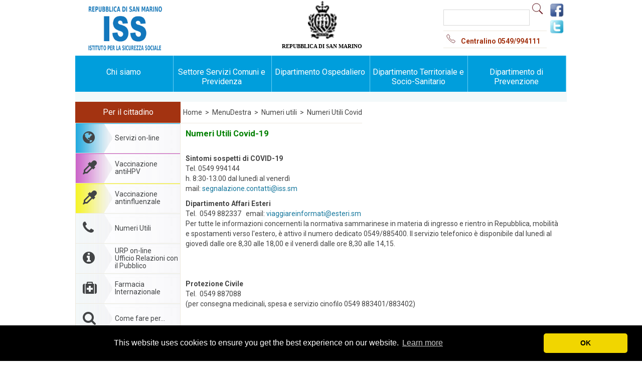

--- FILE ---
content_type: text/html;charset=ISO-8859-1
request_url: https://www.iss.sm/on-line/home/menudestra/numeri-utili/numeri-utili-covid.html
body_size: 21398
content:

<!DOCTYPE html PUBLIC "-//W3C//DTD XHTML 1.0 Strict//EN" "http://www.w3.org/TR/xhtml1/DTD/xhtml1-strict.dtd">
<html lang="it">
<head>
<meta content="IE=Edge" http-equiv="X-UA-Compatible" />
<meta content="it" http-equiv="Content-Language" />
<meta content="sito, demo, acm, ariadne content manager, acm cms, ariadne cms, cms italia, cms comuni, cms accessibile, accessibilita comuni" name="keywords" />
<meta content="ACM ariadne content manager, info1@ariadne.it " name="author" />
<meta content="text/html; charset=ISO-8859-1" http-equiv="Content-Type" />
<meta content="nositelinkssearchbox" name="google" />
<meta content="ISS - Istituto per la Sicurezza Sociale di San Marino" name="description" />
<meta content="b_gjcfeZTSZP7J4tr9Z-2sZvYqOepljsCBnGHepvb0U" name="google-site-verification" />
<title>ISS - Istituto per la Sicurezza Sociale di San Marino</title>
<link type="text/css" rel="alternate stylesheet" media="screen" href="/contents/instance48/css49000007/grande.css" title="cssgrande" />
<link type="text/css" rel="alternate stylesheet" media="screen" href="/contents/instance48/css49000007/alto.css" title="csscontrasto" />
<link type="text/css" rel="alternate stylesheet" media="screen" href="/contents/instance48/css49000007/nocss.css" title="nocss" />
<script src="/contents/instance48/javascript/switch.js" type="text/javascript">ï¿½</script>
<script src="/contents/instance48/javascript/utilita.js" type="text/javascript">ï¿½</script>
<script src="/contents/instance48/javascript/jquery-1.7.2.min.js" type="text/javascript">ï¿½</script>
<script src="/contents/instance48/javascript/donazioni.js?v=3.1" type="text/javascript">ï¿½</script>
<script>(function(w,d,s,l,i){w[l]=w[l]||[];w[l].push({'gtm.start':
				new Date().getTime(),event:'gtm.js'});var f=d.getElementsByTagName(s)[0],
				j=d.createElement(s),dl=l!='dataLayer'?'&amp;l='+l:'';j.async=true;j.src=
				'https://www.googletagmanager.com/gtm.js?id='+i+dl;f.parentNode.insertBefore(j,f);
				})(window,document,'script','dataLayer','GTM-M8WKR2W');</script>
<script type="text/javascript">
				(function(d, s, id) {
				  var js, fjs = d.getElementsByTagName(s)[0];
				  if (d.getElementById(id)) return;
				  js = d.createElement(s); js.id = id;
				  js.src = "//connect.facebook.net/it_IT/sdk.js#xfbml=1&version=v2.10";
				  fjs.parentNode.insertBefore(js, fjs);
				}(document, 'script', 'facebook-jssdk')); 
				
				</script>
<link type="text/css" rel="stylesheet" media="only screen and (max-device-width: 480px)" href="/contents/instance48/css49000007/smartphone.css?v=1.0.2" title="standard" />
<link type="text/css" rel="stylesheet" media="only screen and (min-device-width: 500px)" href="/contents/instance48/css49000007/12default.css" title="standard" />
<!--[if lte IE 8]>
					<link rel="stylesheet" href="http://fonts.googleapis.com/css?family=Roboto:300" />
					<link rel="stylesheet" href="http://fonts.googleapis.com/css?family=Roboto:400" />
					<link rel="stylesheet" href="http://fonts.googleapis.com/css?family=Roboto:700" />

				<![endif]-->
<script src="//cdnjs.cloudflare.com/ajax/libs/cookieconsent2/3.0.3/cookieconsent.min.js" type="text/javascript"> </script>
<link href="//cdnjs.cloudflare.com/ajax/libs/cookieconsent2/3.0.3/cookieconsent.min.css" type="text/css" rel="stylesheet" />
<script type="text/javascript">
				window.addEventListener("load", function(){
				window.cookieconsent.initialise({
				  "palette": {
					"popup": {
					  "background": "#000"
					},
					"button": {
					  "background": "#f1d600"
					}
				  },
				    "theme": "classic",
					"position": "bottom",
					"content": {
						"dismiss": "OK"
					}
				  
				});
        
        var mqm = window.matchMedia( "only screen and (max-device-width: 480px)" );
					if (mqm.matches) {
            $("#liserv").show();
          }
        
        });
        
        
				</script>
<script type="text/javascript">
					$('#flw-sitoSmart').hide();
					
					
					
					</script>
</head>
<body class="sfondo-interna">
<noscript>
<iframe style="display:none;visibility:hidden" width="0" height="0" src="https://www.googletagmanager.com/ns.html?id=GTM-M8WKR2W" />
</noscript>
<div id="container">
<div style="height: 111px;" class="headerISS">
<div class="nonutch">
<div style="margin-top: 0;" class="logo-sito">
<a title="HOME - Istituto Sicurezza Sociale (ISS)" alt="HOME - Istituto Sicurezza Sociale (ISS)" href="/" id="linkHomePage">
<img src="/contents/instance48/images/LOGO_ISS_AZZURRO.png" border="0" alt="HOME - Istituto Sicurezza Sociale (ISS)" title="HOME - Istituto Sicurezza Sociale (ISS)" style="height: 113px;" />
</a>
</div>
<div style="margin-top: 0;" class="stemmahome">
<table>
<tr>
<td>
<img title="Stemma di San Marino" alt="Stemma di San Marino" src="/contents/instance48/images/stemmahome.png" border="0" style="height: 75px;" />
</td>
</tr>
<tr>
<td>Repubblica di San Marino</td>
</tr>
</table>
</div>
<div class="cerca">
<div style="float:left;">
<form method="get" action="/on-line/search.jsp">
<fieldset style="border:0">
<input value="49000007" name="channel" type="hidden" />
<input value="10" name="hitsPerPage" type="hidden" />
<input value="48" name="instance" type="hidden" />
<input name="type" type="hidden" />
<p>
<input size="12" type="text" value=" " name="query" id="query" class="cerca_nel_sito" />
<input value="" name="trova" type="submit" class="button_cerca" />
</p>
</fieldset>
</form>
<p class="homeCentralino">
<img border="0" title="Immagine telefono centralino" alt="Immagine telefono centralino" src="/contents/instance48/images/iconatelefonohome.jpg" />Centralino 0549/994111</p>
</div>
<div style="float:right;padding-left:5px;">
<a title="Pagina Facebook dell'ISS di San Marino" alt="Pagina Facebook dell'ISS di San Marino" href="https://www.facebook.com/pages/Istituto-Sicurezza-Sociale-RSM/465622996931575" target="_blank">
<img title="Pagina Facebook dell'ISS di San Marino" alt="Pagina Facebook dell'ISS di San Marino" src="/contents/instance48/images/logo-facebook.png" border="0" />
</a>
<br />
<a title="Pagina Twitter dell'ISS di San Marino" alt="Pagina Twitter dell'ISS di San Marino" href="https://twitter.com/IssRSMarino" target="_blank">
<img title="Pagina Twitter dell'ISS di San Marino" alt="Pagina Twitter dell'ISS di San Marino" src="/contents/instance48/images/logo-twitter.png" border="0" />
</a>
</div>
</div>
</div>
</div>
<div class="sfondo-content">
<div class="menu">
<ul class="nonutch">
<li id="liosp">
<a id="current" href="/on-line/home/chi-siamo.html" title="Chi Siamo" alt="Chi siamo">Chi siamo</a>
</li>
<li id="liosp">
<a href="/on-line/home/servizi-generali-e-amministrativi.html" title="Settore Servizi Comuni e Previdenza" alt="Settore Servizi Comuni e Previdenza">Settore Servizi Comuni e Previdenza</a>
</li>
<li id="liosp">
<a id="current" href="/on-line/home/dipartimento-ospedaliero.html" title="Dipartimento ospedaliero" alt="Dipartimento ospedaliero">Dipartimento Ospedaliero</a>
</li>
<li id="liosp">
<a href="/on-line/home/dipartimento-socio-sanitario.html" title="Dipartimento Territoriale e Socio-Sanitario" alt="Dipartimento Territoriale e Socio-Sanitario">Dipartimento Territoriale e Socio-Sanitario</a>
</li>
<li id="liosp">
<a href="/on-line/home/dipartimento-prevenzione.html" title="Dipartimento di Prevenzione" alt="Dipartimento di Prevenzione">Dipartimento di Prevenzione</a>
</li>
<li style="display:none" id="liserv">
<a style="color:yellow" href="/on-line/home/menudestra/servizi-on-line.html" title="Servizi on-line" alt="Servizi on-line">Servizi on-line</a>
</li>
</ul>
</div>
<div id="content">
<div id="menucittadino">
<div class="nonutch">
<div class="menu-dx">
<p class="sottotitolodx">Per il cittadino</p>
<div id="percittadino">
<div style="background-color: #009edc;" class="voceMenuDxNotSelected" id="divmenuservizi">
<a href="/on-line/home/menudestra/servizi-on-line.html" title="Servizi on-line" alt="Servizi on-line">
<div class="fa fa-globe fa-2x"> </div>
<div class="vLabel">Servizi on-line</div>
</a>
</div>
<div style="background-color: #c54dc2" class="voceMenuDxNotSelected">
<a target="_blank" href="https://vaccinohpv.iss.sm/" title="Vaccinazione antiHPV" alt="Vaccinazione antiHPV">
<div class="fa fa-eyedropper fa-2x"> </div>
<div class="vLabel">Vaccinazione antiHPV</div>
</a>
</div>
<div style="background-color: #f7f506" class="voceMenuDxNotSelected">
<a target="_blank" href="https://vaccinoinfluenza.iss.sm/" title="Vaccinazione antinfluenzale" alt="Vaccinazione antinfluenzale">
<div class="fa fa-eyedropper fa-2x"> </div>
<div class="vLabel">Vaccinazione antinfluenzale</div>
</a>
</div>
<div class="voceMenuDxNotSelected">
<a href="/on-line/home/menudestra/numeri-utili.html" title="Numeri Utili" alt="Numeri Utili">
<div class="fa fa-phone fa-2x"> </div>
<div class="vLabel">Numeri Utili</div>
</a>
</div>
<div class="voceMenuDxNotSelected">
<a href="/on-line/home/menudestra/u.r.p..html" title="URP on-line" alt="URP on-line">
<div class="fa fa-info-circle fa-2x"> </div>
<div class="vLabel">URP on-line<br />Ufficio Relazioni con il Pubblico</div>
</a>
</div>
<div class="voceMenuDxNotSelected">
<a target="_blank" href="https://farmaciainternazionale.iss.sm/" title="Farmacia internazionale" alt="Farmacia internazionale">
<div class="fa fa-medkit fa-2x"> </div>
<div class="vLabel">Farmacia Internazionale</div>
</a>
</div>
<div class="voceMenuDxNotSelected">
<a href="/on-line/home/menudestra/come-fare-per.html" title="Come fare per" alt="Come fare per">
<div class="fa fa-search fa-2x"> </div>
<div class="vLabel">Come fare per...</div>
</a>
</div>
<div class="voceMenuDxNotSelected">
<a href="/on-line/home/liste-dattesa.html" title="Liste d'attesa" alt="Liste d'attesa">
<div class="fa fa-calendar fa-2x"> </div>
<div class="vLabel">Liste d'attesa</div>
</a>
</div>
<div class="voceMenuDxNotSelected">
<a href="/on-line/home/menudestra/area-modulistica.html" title="Scarica modulistica" alt="Scarica modulistica">
<div class="fa fa-download fa-2x"> </div>
<div class="vLabel">Scarica modulistica</div>
</a>
</div>
<div class="voceMenuDxNotSelected">
<a href="/on-line/home/menudestra/registrazione-dae.html" title="Defibrillatore" alt="Defibrillatore">
<div style="color:#01994e" class="fa fa-heartbeat fa-2x"> </div>
<div style="color:#01994e" class="vLabel">Defibrillatore</div>
</a>
</div>
<div class="voceMenuDxNotSelected">
<a href="/on-line/home/articolo49001386.html" title="Carta dei Servizi" alt="Carta dei Servizi">
<div class="fa fa-file-o fa-2x"> </div>
<div class="vLabel">Carta dei Servizi</div>
</a>
</div>
<div class="voceMenuDxNotSelected">
<a href="/on-line/home/menudestra/screening-prevenzione.html" title="Screening prevenzione" alt="Screening prevenzione">
<div class="fa fa-bullhorn fa-2x"> </div>
<div class="vLabel">Screening<br />prevenzione</div>
</a>
</div>
<div class="voceMenuDxNotSelected">
<a href="/on-line/home/articolo49016175.html" title="Casa per Ferie" alt="Casa per Ferie">
<div class="fa fa-home fa-2x"> </div>
<div class="vLabel">Casa per Ferie</div>
</a>
</div>
<div class="voceMenuDxNotSelected">
<a href="/on-line/home/menudestra/associazioni-di-volontariato.html" title="Associazioni di volontariato" alt="Associazioni di volontariato">
<div class="fa fa-group fa-2x"> </div>
<div class="vLabel">Associazioni di volontariato</div>
</a>
</div>
<div class="voceMenuDxNotSelected">
<a href="/on-line/home/celiachia.html" title="Celiachia" alt="Celiachia">
<div class="fa fa-shopping-basket fa-2x"> </div>
<div class="vLabel">Celiachia</div>
</a>
</div>
<div class="voceMenuDxNotSelected">
<a href="/on-line/home/vaccini-e-vaccinazioni.html" title="Vaccini e vaccinazioni" alt="Vaccini e vaccinazioni">
<div class="fa fa-eyedropper fa-2x"> </div>
<div class="vLabel">Vaccini e vaccinazioni</div>
</a>
</div>
<div class="voceMenuDxNotSelected">
<a href="/on-line/home/dedicato-a/articolo49016142.html" title="I.V.G. Interruzione Volontaria di Gravidanza" alt="I.V.G. Interruzione Volontaria di Gravidanza">
<div class="fa fa-venus fa-2x"> </div>
<div class="vLabel">IVG</div>
</a>
</div>
<div class="voceMenuDxNotSelected">
<a href="/on-line/home/articolo49007051.html" title="Link utili" alt="Link utili">
<div class="fa fa-external-link fa-2x"> </div>
<div class="vLabel">Link utili</div>
</a>
</div>
</div>
<p style="background-color:rgb(27,192,212);height:52px;padding-top:10px; " class="sottotitolodx2">
<a style="height:20px;color: white;padding-left:0;font-weight:bold;" href="/on-line/home/iss-risponde.html" title="ISS Risponde" alt="ISS Risponde">
<span class="fa fa-envelope-o "> </span>ISS risponde<br />
<span style="font-size:0.7em;font-weight:300;">Scrivi i tuoi quesiti, gli esperti rispondono</span>
</a>
</p>
<p class="sottotitolodx2">Amministrazione trasparente</p>
<div class="voceMenu2DxNotSelected">
<a href="/on-line/home/bilanci-e-delibere-comitato-esecutivo-iss.html" title="Delibere del Comitato Esecutivo ISS" alt="Delibere del C.E.">
<div class="vLabel2">Bilanci e Delibere <br />Comitato Esecutivo ISS</div>
</a>
</div>
<div class="voceMenu2DxNotSelected">
<a href="/on-line/home/nucleo-di-valutazione.html" title="Nucleo di valutazione" alt="Nucleo di valutazione">
<div class="vLabel2">Nucleo di valutazione</div>
</a>
</div>
<div class="voceMenu2DxNotSelected">
<a href="/on-line/home/menudestra/norme-iss-e-sanita.html" title="Tutela Privacy" alt="Tutela Privacy">
<div class="vLabel2">Tutela Privacy</div>
</a>
</div>
<div class="voceMenu2DxNotSelected">
<a href="/on-line/home/menudestra/diritti-cittadino.html" title="Diritti cittadino" alt="Diritti cittadino">
<div class="vLabel2">Diritti cittadino</div>
</a>
</div>
<div class="voceMenu2DxNotSelected">
<a href="/on-line/home/articolo49005918.html" title="Libera professione" alt="Libera professione">
<div class="vLabel2">Libera professione</div>
</a>
</div>
<div class="voceMenu2DxNotSelected">
<a href="/on-line/home/gare-e-appalti.html" title="Gare e appalti" alt="Gare e appalti">
<div class="vLabel2">Gare e appalti</div>
</a>
</div>
<div class="voceMenu2DxNotSelected">
<a href="/on-line/home/menudestra/fornitori.html" title="Fornitori" alt="Fornitori">
<div class="vLabel2">Fornitori</div>
</a>
</div>
<div class="voceMenu2DxNotSelected">
<a href="/on-line/home/articolo49007087.html" title="Norme Regolamenti Avvisi" alt="Norme Regolamenti Avvisi">
<div class="vLabel2">Norme Regolamenti Avvisi Documenti</div>
</a>
</div>
<div class="voceMenu2DxNotSelected">
<a href="/on-line/home/bandi-e-concorsi.html" title="Bandi Concorsi e Avvisi" alt="Bandi Concorsi e Avvisi">
<div class="vLabel2">Bandi concorsi e avvisi</div>
</a>
</div>
<div class="voceMenu2DxNotSelected">
<a href="/on-line/home/per-il-personale-i.s.s..html" title="Per il Personale I.S.S." alt="Per il Personale I.S.S.">
<div class="vLabel2">Per il Personale I.S.S.</div>
</a>
</div>
<div class="voceMenu2DxNotSelected">
<a href="/on-line/home/accordi-e-collaborazioni.html" title="Accordi e collaborazioni" alt="Accordi e collaborazioni">
<div class="vLabel2">Accordi e collaborazioni</div>
</a>
</div>
<div class="imgfondiss">
<a title="FondISS - Fondo di previdenza complementare" alt="FondISS - Fondo di previdenza complementare" href="/on-line/home/fondiss.html" style="height:60px;padding:0;" target="_blank">
<img title="FondISS - Fondo di previdenza complementare" alt="FondISS - Fondo di previdenza complementare" src="/contents/instance48/images/fondissWeb.png" border="0" style="padding:0;height:100%;width:100%;max-width:100%;display:inline" />
</a>
</div>
<div style="margin-top:71%;padding-left:25px">
<a title="Ospedale Donna H - Fondazione Onda - Osservatorio Nazionale sulla Salute della donna e di genere" alt="Ospedale Donna H - Fondazione Onda - Osservatorio Nazionale sulla Salute della donna e di genere" href="http://www.bollinirosa.it" style="padding:0;" target="_blank">
<img title="Ospedale Donna H - Fondazione Onda - Osservatorio Nazionale sulla Salute della donna e di genere" alt="Ospedale Donna H - Fondazione Onda - Osservatorio Nazionale sulla Salute della donna e di genere" src="/contents/instance48/images/BolliniRosa.png" border="0" style="padding:0;display:inline;height: max-content;max-width: max-content !important;" />
</a>
</div>
</div>
</div>
</div>
<div id="areaCentrale" class="areaCentralehome">
			
			
			<div class="pag-interna"><div class="pos"><div class="testo-pos"><a href="/on-line/home.html" class="breadcrumb">Home</a>  &gt;  <a href="/on-line/home/menudestra.html" class="breadcrumb">MenuDestra</a>  &gt;  <a href="/on-line/home/menudestra/numeri-utili.html" class="breadcrumb">Numeri utili</a>  &gt;  <a href="/on-line/home/menudestra/numeri-utili/numeri-utili-covid.html" class="breadcrumb">Numeri Utili Covid</a></div></div><div class="articolo-interno"><h4><div id="article_49015043">Numeri Utili Covid-19</div></h4>
<p> </p>    <p>
<strong>Sintomi sospetti di COVID-19</strong>
<br/>  Tel. 0549 994144<br/>  h. 8:30-13.00 dal lunedì al venerdì<br/>  mail: <a href="mailto:segnalazione.contatti@iss.sm">segnalazione.contatti@iss.sm</a>
</p>    <p>
<strong>Dipartimento Affari Esteri</strong>
<br/>  Tel.  0549 882337   email: <a href="mailto:viaggiareinformati@esteri.sm">viaggiareinformati@esteri.sm</a>
<br/>  Per tutte le informazioni concernenti la normativa sammarinese in materia di ingresso e rientro in Repubblica, mobilità e spostamenti verso l'estero, è attivo il numero dedicato 0549/885400. Il servizio telefonico è disponibile dal lunedì al giovedì dalle ore 8,30 alle 18,00 e il venerdì dalle ore 8,30 alle 14,15.</p>    <p> </p>    <p>
<br/>  <strong>Protezione Civile</strong>
<br/>  Tel.  0549 887088<br/>  (per consegna medicinali, spesa e servizio cinofilo 0549 883401/883402)</p>    <p> </p>
<div class="clear"> </div><div class="clear"> </div></div><br/><br/><br/><script type="text/javascript">
        //console.log("Pagina interna");
        var mqm = window.matchMedia( "only screen and (max-device-width: 480px)" );
					if (mqm.matches) {
            //console.log("Pagina su Smartphone");
            var elmnt = document.getElementById("areaCentrale");
            elmnt.scrollIntoView();
            
            if(document.getElementById("PagDonazioni") !== null){
              //console.log("Pagina donazioni");
              $("#menucittadino").hide();
            }
          }
        
        </script><span class="tornaindietro"><a class="pag" href="/on-line/home/menudestra/numeri-utili.html">&lt;&lt;  Torna indietro </a></span></div>	
		</div>
</div>
</div>
</div>
<div class="nonutch" id="footer">
<div class="footerISS">
<div class="divDoveSiamo">
<p>
<strong>Dove siamo</strong>
</p>
<a target="_blank" href="https://www.google.com/maps/place/Ospedale+di+Stato+a+Borgo+Maggiore/@43.9755005,12.3337805,10z/data=!4m5!1m2!2m1!1sospedale+san+marino!3m1!1s0x132ceb5c8fa71e0d:0xda5c99740525db0b" title="Dove siamo" alt="Dove siamo">
<img src="/contents/instance48/images/mappa_iss.jpg" border="0" title="Mappa Google ridotta di dove si trova l'ospedale" alt="Mappa Google ridotta di dove si trova l'ospedale" />
</a>
</div>
<p>
<strong>Istituto per la Sicurezza Sociale</strong>
<br />Via Scialoja, 20 Cailungo <br />47893 Repubblica di San Marino<br />Telefono 0549 994111<br />E-mail: <a href="mailto:urp@iss.sm">urp@iss.sm</a>
<br />Codice Operatore Economico SM02298</p>
</div>
<div class="footerLink">
<p>
<a href="/on-line/home/mappa-del-sito.html" title="Mappa del sito" alt="Mappa del sito">Mappa del sito</a> | <a href="/on-line/home/articolo49007046.html" title="privacy" alt="privacy">privacy</a> | <a href="/on-line/home/articolo49007047.html" title="Note legali" alt="Note legali">note legali</a> | <a href="/on-line/home/articolo49007048.html" title="Responsabile pubblicazioni" alt="Responsabile pubblicazioni">responsabile pubblicazioni</a> | <a href="javascript:setActiveStyleSheet('csscontrasto');" title="versione alto contrasto" alt="versione alto contrasto" id="alto_contrasto">versione alto contrasto</a> | <a href="javascript:setActiveStyleSheet('standard');" title="versione standard" alt="versione standard" id="versione_standard">versione standard</a>
</p>
</div>
</div>
</body>
</html>
<script type="text/javascript">
        function sleep(ms)
        {
          var dt = new Date();
          dt.setTime(dt.getTime() + ms);
          while (new Date().getTime() < dt.getTime());
        }


      </script>
<script type="text/javascript" language="JavaScript">
       function caricamenu() {


              var menu;
		          menu=document.getElementById('colsx');
		          menu.style.display = 'block';


        }
      </script>
<script type="text/javascript" language="JavaScript">
        function caricalogo() {
                var logo;
                  var imm='/contents/instance48/images';
                  var par1='<param name="wmode" value="transparent" />';
                  var par2='<param name="movie" value="'+imm+'/fascia_sanita_picc.swf" />';
                  var par3='<p>Scaricare il flash per vedere la corretta animazione</p>';
                  var html='<object type="application/x-shockwave-flash" data="'+imm+'/fascia_sanita_picc.swf" width="992" height="99" class="oggettoflash">'+par1+par2+par3+'</object>';
                  logo=document.getElementById('flw-sito');
                  logo.innerHTML=html;
          }
      </script>





--- FILE ---
content_type: text/css
request_url: https://www.iss.sm/contents/instance48/css49000007/alto.css
body_size: 443
content:
a, body {
	background: #000000 !important;
	color: #FFFFFF !important;
	font-size: large !important;
}

bodytext, div {
	background: #000000 !important;
	color: #FFFFFF !important;
	font-size: large !important;
}

img {
	border: 1px dashed #FFFFFF;
}

input {
	background: #737373 !important;
	color: #FEFEFE;
	font-size: large !important;
}

label {
	background: #000000 !important;
	color: #FFFFFF !important;
	font-size: large !important;
}

--- FILE ---
content_type: application/x-javascript
request_url: https://www.iss.sm/contents/instance48/javascript/utilita.js
body_size: 1860
content:
function filesize(file, id) {

    var xmlHttpObj = null;
    var size = null;
    var risposta = null;
   
    if (typeof XMLHttpRequest != "undefined") {
        xmlHttpObj = new XMLHttpRequest();
    }
    else {
        try {
            xmlHttpObj = new ActiveXObject("Msxml2.XMLHTTP");
        } catch (e) {
            try {
                xmlHttpObj = new ActiveXObject("Microsoft.XMLHTTP");
            } 
            catch (e) {
                xmlHttpObj = null;
            }
        }
    }


    xmlHttpObj.open("HEAD", file, true);
         
    xmlHttpObj.onreadystatechange = function() {
        if (xmlHttpObj.readyState == 4) {
            switch(xmlHttpObj.status) {
            
                case 200: // Page found
                case 304: // Status Code on Opera when page reload
                     size = xmlHttpObj.getResponseHeader("Content-Length");
		     if (size<1001){
		     	risposta="&#160; ("+size+" byte)";
		     	document.getElementById(id).innerHTML = risposta;
			} 
			else
			{
			risposta="&#160; ("+Math.round(size / 1000)+" Kb)";
			document.getElementById(id).innerHTML = risposta;
			}
                     return;
                     break;
                     
                case 0: // Worong protocol
                    //alert("Can't load file using 'file://' protocol")
                    return;
                    break;
                    
                case 404: // Page not found
                    //alert("File not found: "+file);
                    return;
                    break;
                    
                default:
                    //alert("Unrecognized status code: ["+xmlHttpObj.status+"]")
                    return;
                    break;
            }
        }            
    }          
    xmlHttpObj.send(null); 
    delete xmlHttpObj;
    

}



